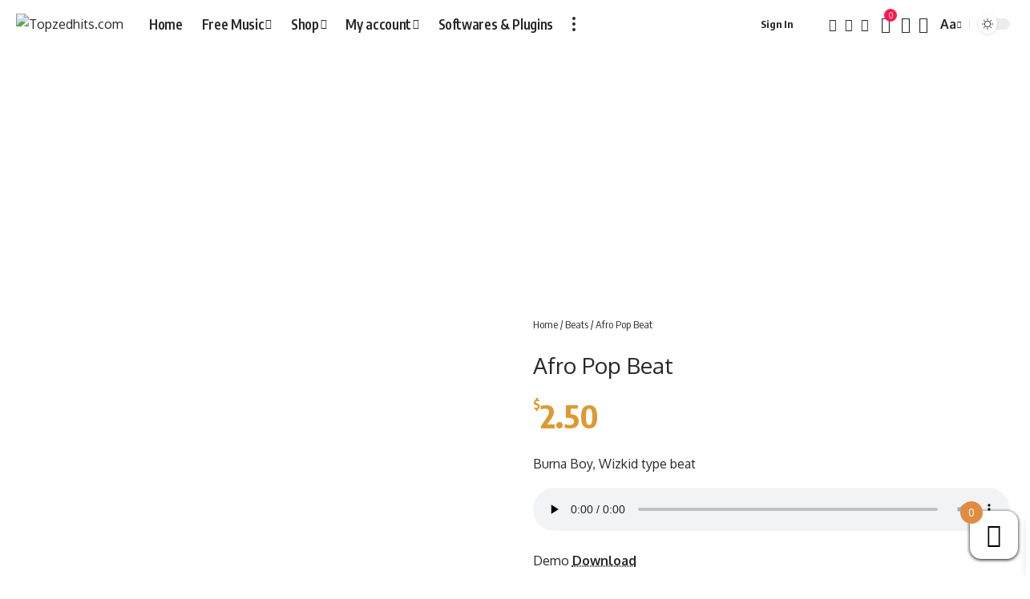

--- FILE ---
content_type: text/html; charset=utf-8
request_url: https://www.google.com/recaptcha/api2/aframe
body_size: 268
content:
<!DOCTYPE HTML><html><head><meta http-equiv="content-type" content="text/html; charset=UTF-8"></head><body><script nonce="sYTu7-LYQx6VKvzFRZdibQ">/** Anti-fraud and anti-abuse applications only. See google.com/recaptcha */ try{var clients={'sodar':'https://pagead2.googlesyndication.com/pagead/sodar?'};window.addEventListener("message",function(a){try{if(a.source===window.parent){var b=JSON.parse(a.data);var c=clients[b['id']];if(c){var d=document.createElement('img');d.src=c+b['params']+'&rc='+(localStorage.getItem("rc::a")?sessionStorage.getItem("rc::b"):"");window.document.body.appendChild(d);sessionStorage.setItem("rc::e",parseInt(sessionStorage.getItem("rc::e")||0)+1);localStorage.setItem("rc::h",'1768624396014');}}}catch(b){}});window.parent.postMessage("_grecaptcha_ready", "*");}catch(b){}</script></body></html>